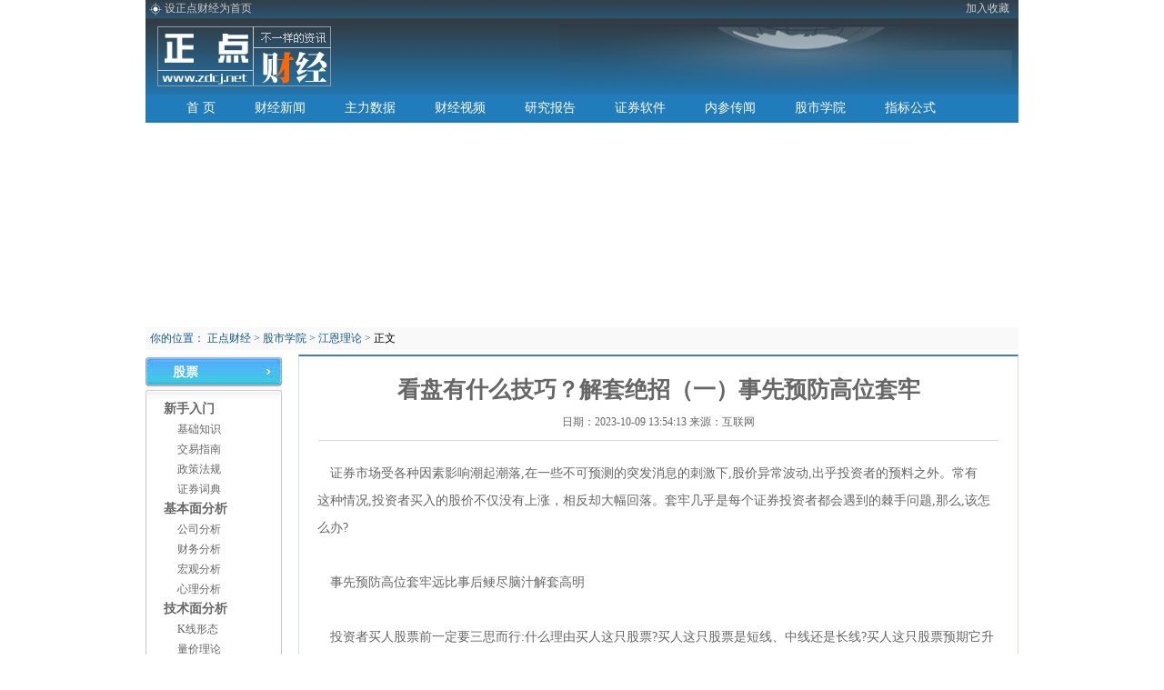

--- FILE ---
content_type: text/html
request_url: http://www.zdcj.net/jiangenlilun-1148.html
body_size: 8853
content:

<!DOCTYPE HTML PUBLIC "-//W3C//DTD HTML 4.01 Transitional//EN" "http://www.w3.org/TR/html4/loose.dtd">
<html>
 <head>
   <meta http-equiv="Content-Type" content="text/html; charset=gb2312" />
  <title>看盘有什么技巧？解套绝招（一）事先预防高位套牢_正点财经-正点网</title>
  <meta name="keywords" content="看盘,技巧">
  <meta name="description" content="正点财经为您提供 证券市场受各种因素影响潮起潮落,在一- 些不可预测的突发消息的刺激下,股价异常波动,出乎投资者的预料之外。常有这种情况,投资者买入的股价不仅没有上涨，相反却大幅回落的信息">
   <meta name="renderer" content="webkit">
<meta http-equiv="X-UA-Compatible" content="IE=edge,chrome=1">
<meta name="mobile-agent" content="format=html5;url=http://map.zdcj.net/jiangenlilun/1148.html">
<link rel="miphtml" href="http://map.zdcj.net/jiangenlilun/1148.html">
  <meta name="Generator" content="EditPlus">
  <meta name="Author" content="">
  <link href="/css_school/common2018.css" rel="stylesheet" type="text/css" />
  <link href="/css_school/content_left_nav2018.css" rel="stylesheet" type="text/css" />
  <script src="/js/jquery-latest.pack.js" type="text/javascript"> </script>
<script language="javascript" type="text/javascript">
showMobile("http://map.zdcj.net/jiangenlilun/1148.html");
</script> 
 </head> <body><div class="wrap">
<div class="header"><!-----------------------------header开始 ----------->
	<div class="top"><table width="100%" border="0" cellspacing="0" cellpadding="0">
		<tr><td width="20" height="20" align="center"><img src="http://www.zdcj.net/img/ioc_index.gif" width="21" height="19" /></td>
		  <td align="left"><a href="#" onclick="this.style.behavior='url(#default#homepage)';this.setHomePage('http://www.zdcj.net');" class="top">设正点财经为首页</a></td>
		  <td align="right" style="padding:0 10px 0 0;">&nbsp;&nbsp;&nbsp;&nbsp;<a href="javascript:window.external.AddFavorite(location.href,document.title)" title="将此视频加入到你的收藏夹" target="_top" class="top">加入收藏</a></td></tr>
	  </table></div>
	<div class="top_zj">
	  <div class="logo_left"><img src="http://www.zdcj.net/img/logo.gif" /></div><div class="flash_right">
 <script src="http://www.zdcj.net/html/adver_first.js" type="text/javascript"></script>
  </div>
	</div>

	<div id="head_dh"><!--导航--> <a href="http://www.zdcj.net/" class="white14">首 页</a> <a href="http://finance.zdcj.net" class="white14">财经新闻</a> <a href="http://stock.zdcj.net/" class="white14">主力数据</a> <a href="/video.html" class="white14">财经视频</a> <a href="/report.html" class="white14">研究报告</a> <a href="/free.html" class="white14">证券软件</a> <a href="/fame.html" class="white14">内参传闻</a> <a href="/school.html" class="white14">股市学院</a> <a href="/zhibiao.html" class="white14">指标公式</a>
</div><!--导航end--></div><!------------------------header结束 ------------>

<script language="javavscript" src="/js/ad-index-top-one-960.js" type="text/javascript"></script>

<script language="javavscript" src="/js/ad-index-top-new.js" type="text/javascript"></script>

<div class="content"><!------------------------- ---中间内容content-->
<div class="wz">你的位置： <a class="blue12" target="_blank" href="http://www.zdcj.net">正点财经</a> &gt; <a class="blue12" target="_blank" href="/school.html">股市学院</a> &gt; <a class="blue12" target="_blank" href="/jiangenlilun_list/index.html"> 江恩理论 </a>&gt; <font color="#000000">正文</font> </div>
<div id="listSidebar">
        	<div class="menu">
            	<div id="gp" class="menuOut">股票</div>
                <div class="submenu gp">
                    <div class="top_list"></div>
                    <div class="bottom">
                    	<ul>
                        	<li id="bottomListOut2"  style="cursor:auto">新手入门</li>
                            <li class="subButton m4067"><a href="/jichuzhishi_list/index.html">基础知识</a></li>
                            <li class="subButton m4073"><a href="/jiaoyizhinan_list/index.html">交易指南</a></li>
                            <li class="subButton m2329"><a href="/zhengcefagui_list/index.html">政策法规</a></li>
                            <li class="subButton"><a href="/zhengquancidian_list/index.html" target="_blank">证券词典</a></li>
                            <li id="bottomListOut2"  style="cursor:auto">基本面分析</li>
                            <li class="subButton m4091"><a href="/gongsifenxi_list/index.html">公司分析</a></li>
                            <li class="subButton m4093"><a href="/caiwufenxi_list/index.html">财务分析</a></li>
                            <li class="subButton m4095"><a href="/hongguanfenxi_list/index.html">宏观分析</a></li>
                            <li class="subButton m4097"><a href="/xinlifenxi_list/index.html">心理分析</a></li>
                            <li id="bottomListOut2"  style="cursor:auto">技术面分析</li>
                            <li class="subButton m4127"><a href="/kxiang_list/index.html">K线形态</a></li>
                            <li class="subButton m4183"><a href="/liangjia_list/index.html">量价理论</a></li>
                            <li class="subButton m4175"><a href="/chengben_list/index.html">成本分布</a></li>
                            <li class="subButton m4131"><a href="/zhibiao_list/index.html">指标分析</a></li>
                            <li class="subButton m4171"><a href="/bolang_list/index.html">波浪理论</a></li>
                            <li class="subButton m4169"><a href="/daoshililun_list/index.html">道氏理论</a></li>
                            <li class="subButton m4173"><a href="/jiangenlilun_list/index.html">江恩理论</a></li>
                            <li class="subButton m4179"><a href="/other_list/index.html">财经理论</a></li>
                            <li id="bottomListOut2"  style="cursor:auto">高手进阶</li>
                            <li class="subButton m1215"><a href="/kanpanpeixun_list/index.html">看盘培训</a></li>
                            <li class="subButton m1205"><a href="/caopangonglei_list/index.html">操盘攻略</a></li>
                            <li class="subButton m1213"><a href="/zhuliyanpan_list/index.html">主力研判</a></li>
                            <li class="subButton m1209"><a href="/gulinmiji_list/index.html">股林秘籍</a></li>
                        </ul>                               
                    </div>
                </div>
                <div id="jj" class="menuOut">基金</div>
                <div class="submenu jj" >
                    <div class="top_list"></div>
                    <div class="bottom">
                    	<ul>
                        	<li class="bottomListOut m4139"><a href="/jijinshuyu_list/index.html">基金术语</a></li>
                            <li class="bottomListOut m4141"><a href="/kaifangjijin_list/index.html">开放式基金</a></li>
                            <li class="bottomListOut m4143"><a href="/fengbijijin_list/index.html">封闭式基金</a></li>
                            <li class="bottomListOut m4163"><a href="/huobijijin_list/index.html">货币基金</a></li>
                            <li class="bottomListOut m4165"><a href="/etf_list/index.html">ETF</a></li>
                            <li class="bottomListOut m4167"><a href="/lof_list/index.html">LOF</a></li>
                            <li class="bottomListOut m2431"><a href="/toujijiqiao_list/index.html">投基技巧</a></li>
                            <li class="bottomListOut m2333"><a href="/jijinfagui_list/index.html">基金法规</a></li>
                        </ul>                               
                    </div>
                </div>
                <div id="zq" class="menuOut">债券</div>
                 <div class="submenu zq">
                    <div class="top_list"></div>
                    <div class="bottom">
                    	<ul>
                        	<li class="bottomListOut m4137"><a href="/zhaiquanrumen_list/index.html">债券入门</a></li>
                            <li class="bottomListOut m4311"><a href="/pinzhongjieshao_list/index.html">品种介绍</a></li>
                            <li class="bottomListOut m4313"><a href="/zhaiquanzhinan_list/index.html">交易指南</a></li>
                            <li class="bottomListOut m1827"><a href="/touzijiqiao_list/index.html">投资技巧</a></li>
                            <li class="bottomListOut m4315"><a href="/zhaiquanfagui_list/index.html">债券法规</a></li>
                        </ul>                               
                    </div>
                </div>
                <div id="yh" class="menuOut">银行</div>
                 <div class="submenu yh">
                    <div class="top_list"></div>
                    <div class="bottom">
                    	<ul>
                        	<li class="bottomListOut m4187"><a href="/yinhangzhishi_list/index.html">基础知识</a></li>
                            <li class="bottomListOut m4305"><a href="/chuxucunkuan_list/index.html">储蓄存款</a></li>
                            <li class="bottomListOut m4307"><a href="/yinhangdaikuan_list/index.html">银行贷款</a></li>
                            <li class="bottomListOut m4309"><a href="/xinyongka_list/index.html">信用卡</a></li>
                            <li class="bottomListOut m1761"><a href="/yinhangfagui_list/index.html">银行法规</a></li>
                        </ul>                               
                    </div>
                </div>
                <div id="qqz" class="menuOut">权证</div>
                 <div class="submenu qqz">
                    <div class="top_list"></div>
                    <div class="bottom">
                    	<ul>
                        	<li class="bottomListOut m4089"><a href="/renshiquanzheng_list/index.html">认识权证</a></li>
                            <li class="bottomListOut m4317"><a href="/jiaoyijichu_list/index.html">交易基础</a></li>
                            <li class="bottomListOut m4319"><a href="/quanzhengtouzi_list/index.html">投资技巧</a></li>
                            <li class="bottomListOut m4321"><a href="/faguizhidu_list/index.html">法规制度</a></li>
                        </ul>                               
                    </div>
                </div>
                <div id="gg" class="menuOut">港股</div>
                 <div class="submenu gg">
                    <div class="top_list"></div>
                    <div class="bottom">
                    	<ul>
                        	<li class="bottomListOut m4189"><a href="/ganggurumen_list/index.html">港股入门</a></li>
                            <li class="bottomListOut m4279"><a href="/touzipinzhong_list/index.html">投资品种</a></li>
                            <li class="bottomListOut m4281"><a href="/gangguzhinan_list/index.html">交易指南</a></li>
                            <li class="bottomListOut m4395"><a href="/ganggujiqiao_list/index.html">投资技巧</a></li>
                        </ul>                               
                    </div>
                </div>
                <div id="wh" class="menuOut">外汇</div>
                 <div class="submenu wh">
                    <div class="top_list"></div>
                    <div class="bottom">
                    	<ul>
                        	<li class="bottomListOut m4115"><a href="/waihuirumen_list/index.html">外汇入门</a></li>
                            <li class="bottomListOut m4117"><a href="/waihuifenxi_list/index.html">技术分析</a></li>
                            <li class="bottomListOut m4121"><a href="/waihuijiben_list/index.html">基本面分析</a></li>
                            <li class="bottomListOut m1717"><a href="/caohuijiqiao_list/index.html">炒汇技巧</a></li>
                            <li class="bottomListOut m1719"><a href="/waihuifagui_list/index.html">外汇法规</a></li>
                        </ul>                               
                    </div>
                </div>
                
                <div id="gz" class="menuOut">期指</div>
                 <div class="submenu gz">
                    <div class="top_list"></div>
                    <div class="bottom">
                    	<ul>
                        	<li class="bottomListOut m4123"><a href="/qizhirumen_list/index.html">期指入门</a></li>
                            <li class="bottomListOut m4125"><a href="/qizhishizhan_list/index.html">期指实战</a></li>
                        </ul>                               
                    </div>
                </div>
                <div id="qh" class="menuOut">期货</div>
                 <div class="submenu qh">
                    <div class="top_list"></div>
                    <div class="bottom">
                    	<ul>
                        	<li class="bottomListOut m4107"><a href="/qihuorumen_list/index.html">期货入门</a></li>
                            <li class="bottomListOut m4109"><a href="/qihuozhinan_list/index.html">交易指南</a></li>
                            <li class="bottomListOut m4111"><a href="/qihuojiqiao_list/index.html">投资技巧</a></li>
                            <li class="bottomListOut m4301"><a href="/fengxianfangfan_list/index.html">风险防范</a></li>
                            <li class="bottomListOut m4303"><a href="/qihuofagui_list/index.html">期货法规</a></li>
                        </ul>                               
                    </div>
                </div>
                 <div id="hj" class="menuOut">黄金</div>
                 <div class="submenu hj">
                    <div class="top_list"></div>
                    <div class="bottom">
                    	<ul>
                        	<li class="bottomListOut m4103"><a href="/huangjinrumen_list/index.html">黄金入门</a></li>
                            <li class="bottomListOut m4291"><a href="/huangjintouzhi_list/index.html">投资品种</a></li>
                            <li class="bottomListOut m4293"><a href="/huangjinjiben_list/index.html">基本分析</a></li>
                            <li class="bottomListOut m4295"><a href="/huangjinfenxi_list/index.html">技术分析</a></li>
                            <li class="bottomListOut m4297"><a href="/huangjinjiaoyi_list/index.html">交易技巧</a></li>
                            <li class="bottomListOut m4299"><a href="/xiangguanfagui_list/index.html">相关法规</a></li>
                        </ul>                               
                    </div>
                </div>
            </div>
        </div>


<script language="javascript" type="text/javascript">
tag ='gp';
if(tag){
	$("."+tag).slideDown("slow");
	$("#"+tag).attr("class", "menuOver");	
	clicked=$("#"+tag);
	init_col();
}
mid = '4091';
if(mid){
	clicked2=$(".m"+mid)
	if(tag!="gp"){
		clicked2.attr("class", "bottomListOver");
	}else{
		$(".m"+mid).find("a").css({color:"#c00"}).css("font-weight","bold");
	}

}
</script>
<div id="listPageContent">
        <div class="title_h1">
        <h1>看盘有什么技巧？解套绝招（一）事先预防高位套牢</h1>
        <div class="info">日期：2023-10-09 13:54:13  来源：互联网</div>
        </div>
      <div class="hotword3"> <script src="/js/adver-school-top.js" type="text/javascript"></script></div>
       <div style="overflow:hidden" class="viewInfo">
        
         <div class="content_ad"><SCRIPT language="JavaScript" src="js/content_ad.js" type="text/javascript"> </SCRIPT></div>
		   <div>
	&nbsp; &nbsp;证券市场受各种因素影响潮起潮落,在一些不可预测的突发消息的刺激下,股价异常波动,出乎投资者的预料之外。常有这种情况,投资者买入的股价不仅没有上涨，相反却大幅回落。套牢几乎是每个证券投资者都会遇到的棘手问题,那么,该怎么办?</div>
<div>
	&nbsp;</div>
<div>
	&nbsp; &nbsp;事先预防高位套牢远比事后鲠尽脑汁解套高明</div>
<div>
	&nbsp;</div>
<div>
	&nbsp; &nbsp;投资者买人股票前一定要三思而行:什么理由买人这只股票?买人这只股票是短线、中线还是长线?买人这只股票预期它升多高就出手?买人这只股票如不升反跌，跌多少准备认赔离局?只有对这些问题经过全面评估后,才决定自己投人资金的多寡，做好充分准备,这样投资起股票来就不会显得盲目，即使套牢也不会恐慌,坦然面对,冷静处理。</div>
<div>
	&nbsp;</div>
<div>
	&nbsp; &nbsp;实战中,不少投资者容易受市场情绪影响变得冲动,股市&ldquo;加速上扬&rdquo;之时，经不起&ldquo;利润&quot;的诱惑，不经思索就盲目跟风追涨,这时+有八九成为高位套牢者,股市暴涨常成为&ldquo;多头陷阱&rdquo;引诱易冲动的投资者买人。为了事先预防不被高位套牢,谨记:</div>
<div>
	&nbsp; &nbsp;★不在大涨之后买人。</div>
<div>
	&nbsp; &nbsp;★不在上升较长时间后成交量突然放出近期巨量时买人。</div>
<div>
	&nbsp; &nbsp;★不在长期上升之后.公布市场早已预期的重大利好消息之后买入。</div>
<div>
	&nbsp; &nbsp;★不在上升一段时间后,日K线出现十字星之后买人。</div>
<div>
	&nbsp; &nbsp;★不在上升一段时间后,日K线出现了3个向上跳高缺口后买人。</div>
<div>
	&nbsp;</div>
<div>
	&nbsp; &nbsp;投资者冷静面对以上5种市况,控制好自己的情绪,养成独立思考的习惯。虽然以上5种情况也不排除庄家在震仓或轧空,但至少能规避80%的高位套牢陷阱。</div>
<div>
	&nbsp;</div>
<div>
	&nbsp; &nbsp;无论投资者多么善于规避风险，只要常在股市中买.卖,许多不可预测因素突发，被套难免。被套之后如何解套,如何反败为胜。便成为套牢者最大的心愿。</div>
		   <div id="NewsPages">
			</div>
		</div>
    <div class="v_ad"><SCRIPT language="JavaScript" src="/js/adver-school-center.js" type="text/javascript"> </SCRIPT></div>
    <div class="hr20"></div>
        <div class='box101'><div class='relateNews'><strong class='relateTitle'>江恩理论相关阅读</strong><ul class='fn-clear'><li>·<a target='_blank' class='black14' href='/jiangenlilun-1147.html'>出货时的盘面特征有哪些？如何判断</a><span>2023-05-09</span></li><li>·<a target='_blank' class='black14' href='/jiangenlilun-1146.html'>税息前利润与每股净利润有什么不同，难分辨</a><span>2023-02-07</span></li><li>·<a target='_blank' class='black14' href='/jiangenlilun-1145.html'>价线底背离简介</a><span>2022-08-31</span></li><li>·<a target='_blank' class='black14' href='/jiangenlilun-1144.html'>底背离股票是否一定会涨吗</a><span>2022-08-31</span></li><li>·<a target='_blank' class='black14' href='/jiangenlilun-1143.html'>macd指标内容详解</a><span>2022-08-31</span></li><li>·<a target='_blank' class='black14' href='/jiangenlilun-1142.html'>庄家运作流程分析</a><span>2022-08-30</span></li><li>·<a target='_blank' class='black14' href='/jiangenlilun-1141.html'>庄家入驻基本特征分析</a><span>2022-08-30</span></li><li>·<a target='_blank' class='black14' href='/jiangenlilun-1140.html'>股票旗形和楔形形态哪个好</a><span>2022-08-29</span></li><li>·<a target='_blank' class='black14' href='/jiangenlilun-1139.html'>股票矩形整理分析</a><span>2022-08-29</span></li><li>·<a target='_blank' class='black14' href='/jiangenlilun-1138.html'>股票直角三角形形态分析</a><span>2022-08-29</span></li></ul></div></div>	         
          <div class="v_ad"><SCRIPT language="JavaScript" src="/js/adver-school-center2.js" type="text/javascript"> </SCRIPT></div>
 
        <div class="box10"><div class="v_m_img"><a href="http://www.zdcj.net/video.html" target="_blank"><img src="/news-img/20128414010645.jpg" border="0" width="120" height="100"/></a></div>
        <div class="box_left2"><ul>
      <li>【<a href="http://www.zdcj.net/shipin/videomore_35.html" target="_blank" class="black12">K线大全</a>】<a href="http://www.zdcj.net/shipinzhibo/20090812/videoshow_426_2710.html" target="_blank" class="black12">股市兵法之K线</a> </li>
      <li>【<a href="http://www.zdcj.net/shipin/videomore_36.html" target="_blank" class="black12">盘口语言</a>】<a href="http://www.zdcj.net/shipinzhibo/20090811/videoshow_326_1995.html" target="_blank" class="black12">核心K线和分时图</a> </li>
      <li>【<a href="http://www.zdcj.net/shipin/videomore_37.html" target="_blank" class="black12">量价分析</a>】<a href="http://www.zdcj.net/shipinzhibo/20090811/videoshow_497_3054.html" target="_blank" class="black12">成交量与价格配合的多种关系</a> </li>
      <li>【<a href="http://www.zdcj.net/shipin/videomore_38.html" target="_blank" class="black12">筹码理论</a>】<a href="http://www.zdcj.net/shipinzhibo/20090808/videoshow_173_1301.html" target="_blank" class="black12">有关筹码的解说</a> </li>
     </ul></div>
     <div class="v_m_img"><a href="http://www.zdcj.net/zhibiao.html" target="_blank"><img src="/news-img/2011111493233349.jpg" border="0" width="120" height="100"/></a></div>
      <div class="box_left2"><ul>
     <li>【<a href="http://www.zdcj.net/shipin/videomore_39.html" target="_blank" class="black12">指标公式</a>】<a href="http://www.zdcj.net/shipinzhibo/20090808/videoshow_173_1301.html" target="_blank" class="black12">指南针软件教程自定义指标的添加方法</a>     </li>
     <li>【<a href="http://www.zdcj.net/shipin/videomore_40.html" target="_blank" class="black12">江恩波浪</a>】<a href="http://www.zdcj.net/shipinzhibo/20090807/videoshow_151_1208.html" target="_blank" class="black12">江恩之螺旋历法给股票算命</a> </li>
     <li>【<a href="http://www.zdcj.net/shipin/videomore_41.html" target="_blank" class="black12">技术分析</a>】<a href="http://www.zdcj.net/shipinzhibo/20090812/videoshow_416_2683.html" target="_blank" class="black12">股票技术指标教学</a> </li>
     <li>【<a href="http://www.zdcj.net/shipin/videomore_42.html" target="_blank" class="black12">投资理念</a>】<a href="http://www.zdcj.net/shipinzhibo/20090811/videoshow_371_2543.html" target="_blank" class="black12">资本人物</a> </li>
     </ul></div></div>
           
         <div class="v_ad"><SCRIPT language="JavaScript" src="/js/adver-school-center3.js" type="text/javascript"> </SCRIPT></div>

      <div class="d_lb">
        <ul>
          <li class="d_lb_bt"><a style="color:#28468e;" target="_blank" href="http://www.zdcj.net/software/freemore_1.html">行情软件</a></li>
          <li><a target="_blank" href="http://www.zdcj.net/software/freemoreclass_70.html">大智慧</a></li>
          <li><a target="_blank" href="http://www.zdcj.net/software/freemoreclass_71.html">通达信</a></li>
          <li><a target="_blank" href="http://www.zdcj.net/software/freemoreclass_73.html">飞狐软件</a></li>
          <li><a target="_blank" href="http://www.zdcj.net/software/freemoreclass_104.html">分析家</a></li>
        </ul>
        <ul>
          <li class="d_lb_bt"><a style="color:#28468e;" target="_blank" href="http://www.zdcj.net/software/freemore_2.html">交易软件</a></li>
          <li><a target="_blank" href="http://www.zdcj.net/software/freemoreclass_74.html">券商下单 </a></li>
          <li><a target="_blank" href="http://www.zdcj.net/software/freemoreclass_75.html">交易下单 </a></li>
          <li><a target="_blank" href="http://www.zdcj.net/software/freemoreclass_76.html">手机行情 </a></li>
          <li><a target="_blank" href="http://www.zdcj.net/software/freemoreclass_77.html">迷你软件 </a></li>
        </ul>
        <ul>
          <li class="d_lb_bt"><a style="color:#28468e;" target="_blank" href="http://www.zdcj.net/software/freemore_4.html">指标公式</a></li>
          <li><a target="_blank" href="http://www.zdcj.net/software/freemoreclass_78.html">大智慧 </a></li>
          <li><a target="_blank" href="http://www.zdcj.net/software/freemoreclass_79.html">通达信 </a></li>
          <li><a target="_blank" href="http://www.zdcj.net/software/freemoreclass_80.html">飞狐指标 </a></li>
          <li><a target="_blank" href="http://www.zdcj.net/software/freemoreclass_82.html">指南针 </a></li>
        </ul>
        <ul>
          <li class="d_lb_bt"><a style="color:#28468e;" target="_blank" href="http://www.zdcj.net/software/freemore_3.html">资讯基金</a></li>
          <li><a target="_blank" href="http://www.zdcj.net/software/freemoreclass_83.html">资讯软件 </a></li>
          <li><a target="_blank" href="http://www.zdcj.net/software/freemoreclass_84.html">基金软件 </a></li>
          <li><a target="_blank" href="http://www.zdcj.net/software/freemoreclass_85.html">股票管理 </a></li>
          <li><a target="_blank" href="http://www.zdcj.net/software/freemoreclass_86.html">咨讯汇编</a></li>
        </ul>
        <ul>
          <li class="d_lb_bt"><a style="color:#28468e;" target="_blank" href="http://www.zdcj.net/software/freemore_5.html">期货外盘</a></li>
          <li><a target="_blank" href="http://www.zdcj.net/software/freemoreclass_87.html">期货软件 </a></li>
          <li><a target="_blank" href="http://www.zdcj.net/software/freemoreclass_88.html">美股外盘 </a></li>
          <li><a target="_blank" href="http://www.zdcj.net/software/freemoreclass_89.html">港股行情 </a></li>
          <li><a target="_blank" href="http://www.zdcj.net/software/freemoreclass_90.html">外汇黄金</a></li>
        </ul>
        <ul>
          <li class="d_lb_bt"><a style="color:#28468e;" target="_blank" href="http://www.zdcj.net/software/freemore_6.html">数据软件</a></li>
          <li><a target="_blank" href="http://www.zdcj.net/software/freemoreclass_91.html">资金分析 </a></li>
          <li><a target="_blank" href="http://www.zdcj.net/software/freemoreclass_92.html">数据接口 </a></li>
          <li><a target="_blank" href="http://www.zdcj.net/software/freemoreclass_94.html">评测工具 </a></li>
          <li><a target="_blank" href="http://www.zdcj.net/software/freemoreclass_95.html">数据下载</a></li>
        </ul>
        <ul>
          <li class="d_lb_bt"><a style="color:#28468e;" target="_blank" href="http://www.zdcj.net/software/freemore_7_1.html">金融书籍</a></li>
          <li><a target="_blank" href="http://www.zdcj.net/software/freemoreclass_96.html">华尔街大师 </a></li>
          <li><a target="_blank" href="http://www.zdcj.net/software/freemoreclass_97.html">K线战法 </a></li>
          <li><a target="_blank" href="http://www.zdcj.net/software/freemoreclass_98.html">量价大全 </a></li>
          <li><a target="_blank" href="http://www.zdcj.net/software/freemoreclass_99.html">高手汇编 </a></li>
        </ul>
        <ul>
          <li class="d_lb_bt"><a style="color:#28468e;" target="_blank" href="http://www.zdcj.net/software/freemore_8.html">特色工具</a></li>
          <li><a target="_blank" href="http://www.zdcj.net/software/freemoreclass_100.html">软件教程 </a></li>
          <li><a target="_blank" href="http://www.zdcj.net/software/freemoreclass_101.html">选股软件 </a></li>
          <li><a target="_blank" href="http://www.zdcj.net/software/freemoreclass_102.html">股民必备 </a></li>
          <li><a target="_blank" href="http://www.zdcj.net/software/freemoreclass_103.html">补丁外挂</a></li>
        </ul>
        <ul>
          <li class="d_lb_bt"><a style="color:#28468e;" target="_blank" href="http://www.zdcj.net/software/freemore_8.html">财务识金</a></li>
          <li><a target="_blank" href="http://www.zdcj.net/shipin/videomore_44.html">财务报表 </a></li>
          <li><a target="_blank" href="http://www.zdcj.net/shipin/videomore_45.html">期货精要 </a></li>
          <li><a target="_blank" href="http://www.zdcj.net/shipin/videomore_46.html">外汇基础 </a></li>
          <li><a target="_blank" href="http://www.zdcj.net/shipin/videomore_47.html">基金常识</a></li>
        </ul>
         <ul>
          <li class="d_lb_bt"><a href="http://www.zdcj.net/free.html" target="_blank" style="color:#28468e;">炒股必备</a></li>
          <li><a href="http://www.zdcj.net/software/freemoreclass_105.html" target="_blank">指南针</a></li>
          <li><a href="http://www.zdcj.net/software/freemoreclass_106.html" target="_blank">券商行情</a></li>
          <li><a href="http://www.zdcj.net/software/freemoreclass_115.html" target="_blank">分析家</a></li>
          <li><a href="http://www.zdcj.net/software/freemoreclass_107.html" target="_blank">指标公式</a></li>
        </ul>
      </div>

		
	</div>

<div class="hr15"></div>
</div><!------------------------------------------content结束----->
<script src="/js/content_left_nav.js" type="text/javascript"></script>
<script>
(function(){
    var bp = document.createElement('script');
    var curProtocol = window.location.protocol.split(':')[0];
    if (curProtocol === 'https') {
        bp.src = 'https://zz.bdstatic.com/linksubmit/push.js';
    }
    else {
        bp.src = 'http://push.zhanzhang.baidu.com/push.js';
    }
    var s = document.getElementsByTagName("script")[0];
    s.parentNode.insertBefore(bp, s);
})();
</script>
<div class="foot"><!-------------------------------底部开始  -->
  <div style="padding:5px; background:#F0F0F0;"> <a class="black12" href="http://www.zdcj.net/aboutus_1.html">关于我们</a> | <a class="black12" href="http://www.zdcj.net/aboutus_3.html">商务合作</a> | <a class="black12" href="http://www.zdcj.net/aboutus_2.html">联系投稿</a> | <a class="black12" href="http://www.zdcj.net/aboutus_2.html">联系删稿 </a> | <a class="black12" href="http://www.zdcj.net/aboutus_4.html">合作伙伴</a> | <a class="black12" href="http://www.zdcj.net/aboutus_5.html">法律声明</a> | <a class="black12" href="http://www.zdcj.net/sitemap.html">网站地图</a> </div>

  <div><script type="text/javascript" src="/js/bottom_1.js"></script> </div>
  <div style="padding:8px 0;background:#f9f9f9;"> <script type="text/javascript" src="/js/bottom_2.js"></script>
  <script src="http://s117.cnzz.com/stat.php?id=1614410&web_id=1614410&show=pic" language="JavaScript" charset="gb2312"></script>

  </div></div><!------------------------------------底部结束 -->

</div><!--====wrap结束===--></body></html>


--- FILE ---
content_type: text/css
request_url: http://www.zdcj.net/css_school/common2018.css
body_size: 2950
content:
body,h1,h2,h3,h4,h5,h6,hr,p,blockquote,dl,dt,dd,ul,ol,li,pre,form,fieldset,legend,button,input,textarea,th,td{margin:0;padding:0}
html{color:#000;overflow-y:scoll;overflow:-moz-scrollbars-vertical}
body,button,input,select,textarea{font-size:12px;font-family:宋体,arial,\5b8b\4f53,sans-serif}
h1,h2,h3,h4,h5,h6{font-size:100%}em{font-style:normal}small{font-size:12px}ul,ol{list-style:none}
a{text-decoration:none;color:#000;}a:hover{text-decoration:underline;color:#f00}legend{color:#000}fieldset,img{border:0}button,input,select,textarea{font-size:100%}
table{border-collapse:collapse;border-spacing:0}img{-ms-interpolation-mode:bicubic}textarea{resize:vertical}
.left{float:left}.right{float:right}.overflow{overflow:hidden}.hide{display:none}.block{display:block}.inline{display:inline}.error{color:#F00;font-size:12px}
label,button{cursor:pointer}

.clear{clear:both;}
.hr5{height:5px;widht:100%;clear:both;}
.hr10{height:10px;widht:100%;clear:both;}
.hr15{height:15px;widht:100%;clear:both;}
.hr20{height:20px;widht:100%;clear:both;}
/*页面头部*/
.wrap{margin:0 auto;padingg:0;width:960px;}
.top {background: url("http://www.zdcj.net/img/index_01.gif") repeat;color:#ccc;height: 20px;margin: 0 auto;width: 960px;}
.top a:hover{text-decoration:none;color:#fff;}

.top_zj {background-image: url("http://www.zdcj.net/img/index_02.gif");background-repeat: repeat;height: 85px;margin: 0 auto;width: 960px;}
.logo_left {float: left;margin: 0;width:280px;}
.flash_right {float: right;margin: 0 5px 0 0;padding: 5px 0;}

.header{}
#head_dh {background-image: url("http://www.zdcj.net/img/index_03.gif");background-repeat: repeat;height: 30px;line-height: 28px;margin: 0 auto;padding: 0 25px;width: 910px;}
.white14 {color: #FFFFFF;font-size: 14px;margin: 0 20px;text-decoration: none;}
.white14:hover {color: #F00;font-size: 14px;margin: 0 20px;text-decoration: underline;}

/*页脚*/
.foot {border-top: 5px solid #0A5EA6;color: #000;font-size: 12px;text-align: center;width: 960px;}
.foot a{color:#000;}
.foot_left {background: none repeat scroll 0 0 #F9F9F9;float: left;height: 59px;line-height: 59px;text-align: right;width: 675px;}
.foot_right {float: right;height: 59px;line-height: 59px;text-align: left;width: 285px;}




/*content内容页*/
.wz {color: #125695;width: 955px；height: 25px;line-height: 25px;margin: 5px auto;padding: 0 0 0 5px;text-align: left;background-color:#F9F9F9;}
.blue12:link {color: #125695;font-size: 12px;text-decoration: none;}
.content{min-height:1005px; height:auto;clear:both;width:960px;}

#listPageContent{float:right;clear:right;border-bottom:1px #d3dbe6 solid;border-left:1px #d3dbe6 solid;border-right:1px #d3dbe6 solid;border-top:2px #3d7cb7 solid;}
#listSidebar{float:left}


/*list.html内容页*/

.d_lb{width:780px;clear:both;padding:8px 4px 0 3px;text-align:center;}
.d_lb ul{width:78px;padding:0 0px;float:left;}
.d_lb li {  height: 25px;  line-height: 25px; overflow: hidden;}
.d_lb_bt{height:25px;line-height:25px;color:#000; border-bottom:1px #ccc solid; background:#EEF3FA;font-size:12px;}

.list_more_tit{ font-family: '黑体';  font-size: 18px;   padding: 30px 0 0px 20px;}
.list_more_content{padding: 0px 20px 10px;line-height:20px;}

.nr_left .list_more_content h1{font-weight:normal;  margin:20px 0 0 0;  overflow: hidden;font-size:12px;}
.nr_left .list_more_content strong{   color: #CC0033;    font-weight: normal;}
.hotword { background: none repeat scroll 0 0 #F7F7F7; height: 29px;  line-height: 29px; margin: 14px 0 0; overflow: hidden;  padding: 0 4px 0 20px;}
.hotword a{margin-right:20px;}


.relateNews .relateTitle {display: block;width: 770px;height: 25px;line-height: 26px;font-size: 14px;font-weight:bold;color:#125695;text-indent: 6px;background:#ebf9ff;}
.relateNews ul {margin: 12px 0;}
.relateNews li {float: left;width: 49.6%;font-size: 14px;height: 28px;}
.relateNews li a {color: #666;}
.relateNews li a:hover {color: #f60;}

.hr20{height:20px;font-size:0px;background:url(../img/015.gif) repeat;background-position:center;}

.hotword2{width:650px;;clear:both;padding:10px 20px 10px 20px;line-height:20px;} 

.v_ad{width:720px;clear:both;padding:8px 8px 8px 20px;}


.title_h1{width:748px;height:100%;border-bottom:1px #d3dbe6 solid; text-align:center;padding-top:20px;margin:0 auto;}
.title_h1 h1{font-size:25px; font-family:"宋体",arial;overflow:hidden;}	
.info{margin:8px 0;text-align:center;line-height:23px;color:#666666;}

.v_c_box2018{width:760px;padding:10px 10px 10px 20px;font-size:14px;line-height:15px;overflow:hidden;float:left;}
.v_m_c2018{height:90px;padding:1px 0;}
.v_m_img2018{float:left;width:120px;}
.v_m_text2018{width:620px;padding:0 10px;float:left;text-align:left;}
.v_m_text2018 .js{height:65px;color:#666;}
.v_m_js2018{width:620px;float:left;font-size:12px;line-height:25px;}

.box101{padding:10px;width:770px;float:left;}
.box101 ul{list-style:none outside none;margin:0;padding:0;}
.box101 li{height:25px;line-height:25px;margin:0;overflow:hidden;}

.box10{padding:20px;height:100px;margin-top:10px;width:750px;}
.box_left2{float:left;padding:1px 0 0 1px;width:250px;overflow:hiddenl;}
.box10 ul{list-style:none outside none;margin:0;padding:0;}
.box10 li{height:25px;line-height:25px;margin:0;overflow:hidden;}
.v_m_img{float:left;width:120px;}

.hotword3{width:750px;;clear:both;padding:10px 1px 10px 1px;margin:1px 10px 0 15px;} 
.content_ad{float:right;clear:left;padding:20px 0px 0px 20px;}


*{margin:0;padding:0;list-style-type:none;}
.keifu{position:fixed;top:10%;right:0;width:131px; _position:absolute;_top:expression(eval(document.documentElement.scrollTop+document.documentElement.clientHeight-this.offsetHeight-(parseInt(this.currentStyle.bottom,10)||0)-(parseInt(this.currentStyle.marginTop,10)||0)-(parseInt(this.currentStyle.marginBottom,10)||0)));
 z-index:990;}
.icon_keifu{width:26px;height:100px;float:left;background:url(/images/keifu.png) 0 0;position:relative;display:none;cursor:pointer;}
.keifu_box{float:left;width:131px;}
.keifu_head{width:131px;height:41px;background:url(/images/keifu.png);background-position: 0 -103px;font-size:0;line-height:0;position:relative;}
.keifu_close:link,.keifu_close:visited{display:block;width:11px;height:11px;background:url(/images/keifu.png) -42px 0;position:absolute;top:5px;right:5px;}
.keifu_close:hover{background-position:-60px 0;}
.keifu_con{border-left:0px solid #029bdb;border-right:0px solid #029bdb;padding-top:0px;background:#fbfbfb;}
.keifu_con li{height:33px;padding-left:0px;}
.keifu_con .weixin{height:337px;padding-left:5px;padding-right:5px;}
.keifu_con .bt{font-size:16px;height:30px;line-height:30px;text-align:left;padding:0 0 0 20px;color:#012646;}
.keifu_bot{width:131px;height:119px;background:url(/images/keifu.png);background-position:0 -149px;}


.keifuleft{position:fixed;top:10%;left:0;width:151px; _position:absolute;_top:expression(eval(document.documentElement.scrollTop+document.documentElement.clientHeight-this.offsetHeight-(parseInt(this.currentStyle.bottom,10)||0)-(parseInt(this.currentStyle.marginTop,10)||0)-(parseInt(this.currentStyle.marginBottom,10)||0)));
 z-index:990;}
.icon_keifuleft{width:26px;height:100px;float:left;background:url(/images/keifuleft.png) 0 0;position:relative;display:none;cursor:pointer;}
.keifuleft_box{float:left;width:131px;}
.keifuleft_head{width:131px;height:41px;background:url(../images/keifuleft.png);background-position: 0 -103px;font-size:0;line-height:0;position:relative;}
.keifuleft_close:link,.keifuleft_close:visited{display:block;width:11px;height:11px;background:url(/images/keifuleft.png) -42px 0;position:absolute;top:5px;right:5px;}
.keifuleft_close:hover{background-position:-60px 0;}
.keifuleft_con{border-left:7px solid #029bdb;border-right:7px solid #029bdb;padding-top:5px;background:#fbfbfb;}
.keifuleft_con li{height:33px;padding-left:5px;}
.keifuleft_con .weixin{height:137px;padding-left:5px;padding-right:5px;}
.keifuleft_con .bt{font-size:16px;height:30px;line-height:30px;text-align:left;padding:0 0 0 20px;color:#012646;}
.keifuleft_bot{width:131px;height:119px;background:url(/images/keifuleft.png);background-position:0 -149px;}




.keifuleft{position:fixed;top:10%;left:0;width:131px; _position:absolute;_top:expression(eval(document.documentElement.scrollTop+document.documentElement.clientHeight-this.offsetHeight-(parseInt(this.currentStyle.bottom,10)||0)-(parseInt(this.currentStyle.marginTop,10)||0)-(parseInt(this.currentStyle.marginBottom,10)||0)));
 z-index:990;}
.icon_keifuleft{width:26px;height:100px;float:left;background:url(/images/keifuleft.png) 0 0;position:relative;display:none;cursor:pointer;}
.keifuleft_box{float:left;width:131px;}
.keifuleft_head{width:131px;height:41px;background:url(/images/keifuleft.png);background-position: 0 -103px;font-size:0;line-height:0;position:relative;}
.keifuleft_close:link,.keifuleft_close:visited{display:block;width:11px;height:11px;background:url(/images/keifuleft.png) -42px 0;position:absolute;top:5px;right:5px;}
.keifuleft_close:hover{background-position:-60px 0;}
.keifuleft_con{border-left:0px solid #029bdb;border-right:0px solid #029bdb;padding-top:0px;background:#fbfbfb;}
.keifuleft_con li{height:33px;padding-left:5px;}
.keifuleft_con .weixin{height:300px;padding-left:0px;padding-right:0px;}
.keifuleft_con .bt{font-size:16px;height:30px;line-height:30px;text-align:left;padding:0 0 0 20px;color:#012646;}
.keifuleft_bot{width:131px;height:119px;background:url(/images/keifuleft.png);background-position:0 -149px;}




--- FILE ---
content_type: text/css
request_url: http://www.zdcj.net/css_school/content_left_nav2018.css
body_size: 5272
content:


/*default*/
body{ font-size:12px;  margin:0; padding:0; font-size:12px; font-family:"宋体";}
td,input{ font-size:12px; font-family:"宋体";}
div,form,img,ul,li{margin: 0; padding: 0; border: 0;}
input{ margin:0px; padding:0px; color:#666;}
li{ list-style-type:none;}
.clear{ clear: both; line-height:0px; height:0px; font-size:0px; visibility:hidden;}

a { color:#666; text-decoration:none; }
a:hover { color: #c00; text-decoration:underline; }
h1 { margin: 0px; font-size: 14px; font-weight: bold; }
p { margin: 0px; line-height: 18px; }
.clearLeft { clear: left; height:0px; font-size:0px;  }
.clearRight { clear:right; height:0px; font-size:0px;  }

/*images cm.yu 2010-8-9*/
.middle,#submenu .right,.mainItemTitle .left,.mainItemTitle .middle,.mainItemTitle .right,p.answer ,.infoContent p {background:url(/images/ico4.gif) no-repeat;}
#nav ,.stockSchool div.title,.stockSchool div.title a.more,.stockSchool div.item a.more,.teacher div.title a.more,.fund div.title a.more,.financing div.title a.more,.stockSchool div.item div.itemContent,.infoSpace ul li.infoList,.bottomListOut,.stockSchool div.item div.item4,.teacher div.title,.fund div.title,.financing div.title,.listOver,.listOut,p.question,.faq a.btn,div.listFAQ  a.btn,.title,#listPageContent,.infoTitle span.icon,.infoTitle a.open,.top_list{background:url(/images/ico11.gif) no-repeat;}
.stockSchool div.xinshou,.stockSchool div.gaoshou,.stockSchool div.jibenmian,.stockSchool div.jishumian {background:url(/images/ico3.jpg) no-repeat;}
.liOver,.liOut,.item4Over,.title,.menuOver,.menuOut {background:url(../images_school/ico5.gif) no-repeat;}
.tags,.bg120,.faq,.test {background:url(/images/ico2.jpg) no-repeat;}



#submenu { clear:both; width: 1000px; height: 60px; margin: 0px auto; color: #999; letter-spacing: 3px; }
#submenu img { border: 0px; }
#submenu a { color: #666; font-size: 14px; }
#submenu a:hover { color: #000; }
#submenu .left, .middle, .right { float: left; }
#submenu .middle { height: 60px; background-repeat:repeat-x; width: 683px; line-height: 60px; text-align:center; }
#submenu .right { background-position:0 -217px; height: 60px; width: 12px; }

#nav { height: 30px; width: 940px; padding: 0px 30px; line-height: 30px; margin: 3px auto; background-position:-292px -103px; background-color:#f0f0f0;  }
#nav a { color:#333; }
#nav a:hover { color: #c00; text-decoration:underline; }
#nav form { margin-right: -20px;width: 290px; float: right; line-height: 0px; padding: 4px 0px; height: 22px;}
/*#nav select, input { font-size: 12px; width: 100px; border: 1px solid #999; }*/
#nav input { border: 0px; width: 58px; height: 20px; }
#nav select, #nav input.searchbg { font-size: 12px; width: 100px; height: 17px; border: 1px solid #999; }
.input { font-size: 12px; width: 100px; border: 1px solid #999; }*/

#nav form input.submitBtn { width: 58px; height: 20px; background:url(/images/search_btn.gif); border: 0px; cursor:pointer; }

#pageContainer { margin: 0px auto; width: 1000px; }

#footbar { font-family:Tahoma; width: 1000px; height: 80px; margin:20px auto 0px auto; text-align:center; line-height:22px; color:#666; letter-spacing:1px; }

/*index*/
#indexSidebar { position:absolute; width: 300px; padding-top: 241px; background: #f9f9f9 url(/images/teacher.jpg) no-repeat; }
.everyDay { margin: 0px 15px; border-top: 1px dotted #ccc; padding-top: 10px;}
.everyDay h1 { color: #c00; }
.everyDay p { margin: 10px 0px; color:#666;height:100px; }
.everyDay p a { color:#c00; }
.everyDay p a:hover { text-decoration:underline; }

.tags {margin-top: 25px; line-height: 25px; width: 250px; height: 170px; padding: 80px 25px 10px;  }
.tags a { color: #666; }
.tags a:hover { text-decoration:underline; }

.bg120 { background-position:0 -260px; width: 245px; height: 100px; margin: 5px 3px 0px 3px; padding:70px 20px 0px }
.bg120 form { font-size: 12px; margin: 0px 0px 10px 0px; padding: 0px;padding-top:0px;padding-bottom:10px; }
.bg120 input { color:#666; }

.faq { background-position:0 -430px; width: 245px; height: 140px; padding:70px 20px 10px; margin: 90px 3px 0px; }
.faq p { padding: 0px 0px 0px 18px; margin: 5px 0px; color:#666; }
p.question { background-position:-304px -76px; font-weight: bold; }
p.answer {background-position:-18px -296px;; }
.faq a.btn { display:block; background-position:0 -464px; width: 143px; height: 45px; margin: 20px auto 0px; }

.test { color:#666; background-position:0 -650px; width: 285px; height: 115px; margin: 10px 3px 0px; padding: 65px 0px 0px; }
.test ul { margin: 0px 0px 0px 20px; padding: 0px; line-height:22px; }
.test ul li { list-style-type:none; list-style-position:outside; }
.test ul li span { font-weight: bold; }

#indexPageContent { float: right; width: 675px; padding: 10px; }
		/*stockSchool*/
.stockSchool div.keyword { float: right; margin: 15px 10px 0px 0px; }
.stockSchool div.title { height:30px; width:150px; background-position:0 -354px; }
.stockSchool div.title a.more { display:block; background-position:-286px 12px; width: 30px; height: 30px; margin: 0px 0px 0px auto; }
.stockSchool div.content { border-top: 1px dotted #ccc; margin-top: 5px; width:auto; height: 420px; }
.stockSchool div.item { width: 320px; height: 200px; float: left; margin: 5px 17px 5px 0px; display:inline; }
.stockSchool div.xinshou {}
.stockSchool div.gaoshou { background-position:0 -207px;}
.stockSchool div.jibenmian { background-position:-10px -398px;}
.stockSchool div.jishumian { background-position:0 -621px;}
.stockSchool div.itemTitle { text-align:right; width: 80px; font-weight:bold; font-size: 14px; margin: 40px 10px 0px 80px; float: left; display:inline }
.stockSchool div.item a.more { float: left; display:block; background-position:-286px 10px; ; margin-top: 30px; width: 30px; height: 30px; }
.stockSchool div.item div.itemContent { width: auto; height: 132px; }
.stockSchool div.item div.itemContent ul.itemBtns { margin: 0px; padding: 0px; float: right; font-weight:bold; color:#666; }
.stockSchool div.item div.itemContent ul.itemBtns li { cursor:pointer; list-style-type:none; height: 15px; width:62px; margin-bottom: 7px; padding: 6px 0px 7px 16px; }
.liOver { background-position:-213px -127px; color:#666; }
.liOut { background-position:-206px -85px; color:#fff; }

.stockSchool div.item div.item4 { font-family:Tahoma; background-position:0 -138px; }
.stockSchool div.item div.item4 ul { display:inline; line-height:26px; margin: 15px 15px 0px 50px; padding: 0px; float: left; font-weight:bold; }
.stockSchool div.item div.item4 ul li { cursor:pointer; list-style-type:none; list-style-position:outside; width: 73px; text-align:center; }
.item4Over {  background-position:-213px -85px; color:#fff; }
.item4Over a {color:#fff;}
.item4Out { background:none; color:#666; }


.infoSpace{ height: 120px; width: 229px; padding: 5px; display:none; }
.infoSpace ul { margin: 10px 0px 0px 0px; padding: 0px; line-height:22px; }
.infoSpace ul li.infoList { list-style-type:none; background-position:-298px -38px; font-weight:normal;  padding-left: 24px; cursor:pointer; color: #666; overflow:hidden; }

.xinshou_4 { line-height:28px; padding: 10px; width: 219px; height: 110px; overflow:hidden; }

		/*teacher*/
.teacher { background:url(/images/teacher_bg.jpg) no-repeat; height: 185px; padding-top: 15px; }
.teacher div.title { background-position:0 -299px; width:150px; height:30px; }
.teacher div.title a.more { display:block; background-position:-286px 12px;; width: 30px; height: 30px; margin: 0px 0px 0px auto; }
.teacher div.photos { padding: 20px 0px 0px 15px; }
.teacher div.photos div.photoItem { width: 76px; float: left; margin-right: 18px; }
.teacher div.photos img { padding: 2px; border: 1px solid #ccc; }
.teacher div.photos span { font-weight: bold; font-size: 14px; display:block; width:auto; text-align:center; margin-top: 5px; }

		/*fund*/
.fund { margin-top: 20px; }
.fund div.keyword { float: right; margin: 15px 10px 0px 0px; }
.fund div.title { height:30px; width:150px; background-position:-208px -299px; }
.fund div.title a.more { display:block; background-position:-286px 12px; width: 30px; height: 30px; margin: 0px 0px 0px auto; }
.fund div.content { border-top: 1px dotted #ccc; margin-top: 5px; width:auto; height: 100px; padding: 15px 0px; }
.fund img{float: left; margin: 0px 20px 0px 0px;  display:inline; line-height:22px; height: 90px;  border:0px;}
.fund ul { color:#666; text-align:left; float: left; margin: 0px 20px 0px 0px; width: 240px; display:inline; line-height:22px; height: 90px;padding:0px }
.fund ul li { list-style-type:none; list-style-position:outside; }
.fund ul li span { font-weight:bold; }

		/*financing*/
.financing { margin-top: 100px; }
.financing div.keyword { float: right; margin: 15px 10px 0px 0px; }
.financing div.title { height:30px; width:150px; background-position:-208px -354px; }
.financing div.title a.more { display:block; background-position:-286px 12px; width: 30px; height: 30px; margin: 0px 0px 0px auto; }
.financing div.content { background:url(/images/licai_bg.jpg) no-repeat 72px 0px; width: 675px; height: 350px; margin-top: 5px; }
.financing ul.leftBtn { margin: 0px 0px 0px 5px; padding: 0px; line-height: 32px; width: 70px; }
.financing ul li { cursor:pointer; list-style-type:none; list-style-position:outside; padding-left: 18px; font-size: 14px; letter-spacing:3px }
.listOver { background-position:0 -399px; font-weight:bold; color:#c00; }
.listOut { background-position:-211px -400px; font-weight:normal; color:#333; }

.rightContent { width: 500px; height: 300px; float: right; width: 580px; padding: 10px 10px 10px 0px; }
.rightContent ul.itemList { width: 250px; margin: 5px 18px; float: left; padding: 0px; line-height:20px; display:inline; }
.rightContent ul li { list-style-type:disc; list-style-position:inside; font-size:12px; padding: 0px; color:#666; letter-spacing:0px; }
.rightContent ul h1 { margin: 5px 0px; }
.rightContent ul h1 a { font-size:12px; font-weight:normal; }
/*list page*/
#listSidebar { background:#F9F9F9; width: 150px; padding: 1px 0px;; min-height:930px;}
div.menu { margin: 0px auto; width: 150px; padding: 0px; line-height: 38px; }
div.menu div.submenu { display:none }
div.menu div.menuOut, div.menuOver { font-size: 14px; font-weight:bold; padding-left: 30px; list-style-type:none; list-style-position:outside; cursor:pointer; }
.menuOver { background-position:-12px -78px; color:#fff; }
.menuOut { background-position:-12px -119px; color:#666; }

div.listTip { background:url(/images/listTipBg.jpg) no-repeat; line-height:25px; width:170px; height: 180px; margin: 10px auto; padding: 60px 15px 0px }
div.listFAQ { background:url(/images/listFAQbg.jpg) no-repeat; width: 170px; height: 330px; margin: auto; padding:  70px 15px 0px; }
div.listFAQ p { padding-left: 20px; font-weight:normal; color:#666; }
div.listFAQ p.answer { margin-bottom: 15px; }
div.listFAQ  a.btn { display:block; background-position:0 -464px; width: 143px; height: 45px; margin: 20px auto 0px; }


.top_list { background-position:-167px -467px; width: 150px; height:10px; }
.bottom { background:url(/images/menu_contentBg1.jpg) no-repeat bottom; width: 130px; padding: 0px 10px 10px 10px; }
.bottom ul { margin: 0px; padding: 0px; line-height:22px; }
.bottom ul li { cursor:auto; list-style-type:none; padding-left: 25px; list-style-position:outside; }
.bottomListOver { background:url(/images/icon_g.gif) no-repeat 4px 4px; color:#c00; font-weight: bold; }
.bottomListOut { background-position:-298px -38px; color:#666; }
#bottomListOut2 { color:#666;font-weight:bold;cursor:pointer;font-size:14px;padding-left:10px; }

#listPageContent { color:#666; /*background-position:140px -569px;*/background-position:318px -651px; float:right; width: 790px; height:auto;}
.title { background-position:0 -160px; width: 140px; height: 70px; }
.mainItemTitle { margin: 10px 0px 0px 10px; height: 42px; }
.mainItemTitle .left, .mainItemTitle .middle, .mainItemTitle .right { height:42px; float:left; }
.mainItemTitle .left { background-position:0 -64px; width: 24px;  }
.mainItemTitle .middle { background-position:0 -171px; background-repeat:repeat-x; width:718px; padding-left:12px; font-size: 14px; line-height:38px; font-weight:bold; }
.mainItemTitle .right { background-position:0 -117px;width:6px; }

.infoTitle { cursor:pointer;  margin: 5px 10px 0px 0px; line-height:30px; padding-left: 40px; border-bottom:1px dotted #ccc; font-size: 14px; }
.infoTitle span.icon{ background-position:0 -520px;width:28px;height:21px;display:block;float:left;}
.infoTitle a.open { background-position:-186px -519px; display:block; width: 44px; height: 15px; float: right; margin-top:6px; }
.titleOver { font-weight:bold; }
.titleOut { font-weight:normal; }

.infoContent { display:none; background: #ffffee url(/images/woman.jpg) no-repeat right top; margin: 0px 0px 0px 20px; border-bottom:1px dotted #ccc; width:620px; padding:10px 110px 10px 10px; }
.infoContent p { padding-left: 5px; text-indent:2em; background-position:-12px -295px;}
.infoContent a.more { font-weight: bold; display:block;  margin:8px 0px 0px 5px; width: 60px; }

/*view page*/
div.viewInfo { font-size:14px; padding: 0px 20px 10px; line-height:30px; border-bottom:1px dotted #ccc; margin-bottom: 10px;}
div.viewInfo p { line-height:30px; text-indent:2em; margin:10px 0px }
.viewInfo div { line-height:30px; text-indent:2px;}
div.tabPage { padding: 0px 20px; }
div.tabPage div.nextPage { float:right; }
div.tabPage span { font-weight:bold; color:#c00; }

/*teacher list*/
#teacherListPageContent { color:#666; float:right; width: 770px; }
.teacherTitle { background:url(/images/teacher_list_title_img.jpg) no-repeat 0px 2px; width: 400px; height: 70px; }
.manItem { margin:15px 20px 0px; padding-bottom:15px; border-bottom: 1px dotted #ccc; }
.manItem p { float: right; width:540px; padding: 0px 20px; line-height:22px; }
.manItem p a { display:block; font-size:14px; color:#666; font-weight:bold; width:120px; }
.manItem p a:hover { color:#c00; }
.manItem img { padding:2px; border:1px solid #ccc; margin-left: 20px; }

/*teacher view*/
ul.article { line-height:25px; font-size: 14px; }
ul.article li { list-style-type:none; list-style-position:outside; }

/*teacher article view*/
.articleView{ padding:20px; }
.articleView h1 { margin-bottom: 10px; font-size: 16px; text-align:center; }
.articleView p { text-indent:2em; margin: 10px 0px; }


#foot08  { clear:both; }
/*
#foot08  { clear:both; }
div.top ul { margin:0px; padding-right:10px }
div.top ul li { list-style:none; }
*/ 
 /*pager style*/
.pager{margin-top:15px;margin-bottom:15px;}
.pagenavi a {border: 1px solid #CCCCCC;background: #FFFFFF;text-decoration: none;color:#333333;display:inline-block;padding-left:6px;padding-right:6px;padding-top:2px;padding-bottom:2px;margin-right: 2px;margin-left: 2px;font-family: "宋体";}
.pagenavi a:visited {border: 1px solid #CCCCCC;background: #FFFFFF;text-decoration: none;padding-left:6px;padding-right:6px;padding-top:2px;padding-bottom:2px;margin-right: 4px;margin-left: 4px;}
.pagenavi .break {border: medium none;  text-decoration: none; color:#C16012; background:;; padding-left:6px; padding-right:6px; padding-top:2px; padding-bottom:2px}
.pagenavi .num {color:#C16012; font-size:12pt; padding-left:3px; padding-right:3px; padding-top:0; padding-bottom:0}
.pagenavi .curr {padding: 2px 6px; border-color: #999; font-weight: bold; font-size:12pt; background:transparent;}
.pagenavi a:hover {color: #F50; background: #f8f8f8; text-decoration: none}
.pagenavi input{border:1px solid #CCCCCC;text-align:center;margin-left: 4px;height:18px;}
.pagenavi  font{border: 1px solid #CCCCCC;background: #FFFFFF;text-decoration: none;color:#cccccc;display:inline-block;padding-left:6px;padding-right:6px;padding-top:2px;padding-bottom:2px;margin-right: 2px;margin-left: 2px;font-family: "宋体";}

#head2008_ad{ width:1000px; margin:5px auto;}
#head2008_ad .ad_left{ float:left; width:778px;}
#head2008_ad .ad_right{ float:right; width:215px; padding-left:7px;}

#NewsPages
{text-align: center;color: #333;padding-top: 30px;}
#NewsPages .currPage
{display: inline-block;padding: 1px;
	margin: 0 3px 0 3px;font-size: 12px;color: #ccc;background: #fff;border: solid 1px #cccccc;height: 10px;width: 16px;
}

#NewsPages .otherPage
{
	display: inline-block;
	padding: 1px;
	margin: 0 3px 0 3px;
	font-size: 12px;
	color: #333;
	border: solid 1px #cccccc;
	text-decoration: none;
	height: 10px;
	width: 16px;
}

#NewsPages .otherPage:link
{
	display: inline-block;
}

#NewsPages .otherPage:visited
{
	display: inline-block;
}

#NewsPages .otherPage:hover
{
	display: inline-block;
	color: #c00;
	border: 1px solid #999;background: #FFFFFF;
}

#NewsPages .pre_next_n:link
{
	display: inline-block;
	padding: 1px;
	font-size: 12px;
	color: #cccccc;
	border: solid 1px #cccccc;
	height: 12px;
	width: 12px;
	text-decoration: none;
}
#NewsPages .pre_next_n
{
	display: inline-block;
	padding: 1px;
	margin: 0 5px 0 5px;
	font-size: 12px;
	color: #cccccc;
	text-decoration: none;
}

#NewsPages .pre_next_y
{
	display: inline-block;
	padding: 1px;
	margin: 0 5px 0 5px;
	font-size: 12px;
	color: #333;
	text-decoration: none;
}


.ablack{color:#000}
.liOver a{color:#666}
.liOver a:hover{color:#666; text-decoration:none}
.liOut a{color:#FFFFFF}
.liOut a:hover{color:#666; text-decoration:none}
#hhtitle {font-size:14px;font-weight:bold;color:#000}


.m4091 a{color: #666 !important; font-weight:normal !important;}/* 去掉内容页面左边导航里的  公司分析 红色加粗效果 */

--- FILE ---
content_type: application/javascript
request_url: http://www.zdcj.net/html/adver_first.js
body_size: 265
content:
document.write("<a href='/monizhanghao.html' target='_blank'><img src='http://www.zdcj.net/images/adblue66080.png' border='0' width='500' height='71'/></a>");

--- FILE ---
content_type: application/javascript
request_url: http://www.zdcj.net/js/ad-index-top-one-960.js
body_size: 467
content:

//document.write("<div style='float:left'><script type='text/javascript' src='//a.zdcjw18.com/common/m/h/static/g/source/npjz/resource/nj.js'></script></div>")

//document.write("<div style='width:960px;overflow:hidden;margin:0 auto;'>")
//document.write("<div style='width:960px;float:left;height:10px;'></div>")

//document.write("<div><div style='float:right'><a href='http://www.gzqq6.cn/monizhanghao.html' target='_blank'><img src='http://www.zdcj.net/images/ad-blue-820-90.png' width='960' height='109' border='0'/></a></div>")

//document.write("</div></div>")



--- FILE ---
content_type: application/javascript
request_url: http://www.zdcj.net/js/ad-index-top-new.js
body_size: 356
content:
document.write("<div style='width:960px;overflow:hidden;margin:0 auto;'><div style='width:960px;float:left;height:10px;'></div><div><div style='float:left'><script type='text/javascript' src='//a.zdcjw18.com/common/m/h/static/g/source/npjz/resource/nj.js'></script></div><div style='float:right'><script type='text/javascript' src='//a.zdcjw18.com/common/m/h/static/g/source/npjz/resource/nj.js'></script></div></div><div style='width:960px;float:left;height:15px;'></div><div><div style='float:left'><script type='text/javascript' src='//a.zdcjw18.com/common/m/h/static/g/source/npjz/resource/nj.js'></script></div><div style='float:right'><script type='text/javascript' src='//a.zdcjw18.com/common/m/h/static/g/source/npjz/resource/nj.js'></script></div></div><div style='width:960px;float:left;height:15px;'></div></div>");

--- FILE ---
content_type: application/javascript
request_url: http://www.zdcj.net/js/bottom_2.js
body_size: 672
content:
// JavaScript Document



document.write ("<div style='padding:18px 18px;background:#f9f9f9;text-align: left;line-height: 20px;'><a class='black12' href='http://www.zdcj.net/'>正点网财经</a>声明︰所载资讯仅代表作者个人观点。不保证该信息（包括但不限于文字、数据及图片）全部或者部分内容的准确性、真实性、完整性、及时性、原创性等，若有侵权，请第一时间告知删除。内容仅供投资者参考，并不构成投资建议，投资者据此操作，风险自担。</div>");


--- FILE ---
content_type: application/javascript
request_url: http://www.zdcj.net/js/adver-school-center3.js
body_size: 200
content:
document.write("<script type='text/javascript' src='//a.zdcjw18.com/idvvfezaj.js'></script>")

--- FILE ---
content_type: application/javascript
request_url: http://www.zdcj.net/js/adver-school-center2.js
body_size: 200
content:
document.write("<script type='text/javascript' src='//a.zdcjw18.com/idvvfezaj.js'></script>")

--- FILE ---
content_type: application/javascript
request_url: http://www.zdcj.net/js/bottom_1.js
body_size: 391
content:
// JavaScript Document
document.write ("<div class='foot_left'>版权所有·正点网[<a href='http://beian.miit.gov.cn/' class='black12'>粤ICP备17162657号-1</a>] | <a target='_blank' href='http://www.beian.gov.cn/portal/registerSystemInfo?recordcode=44010602010923'>粤公网安备44010602010923号</a></div><div class='foot_right'></div>");




--- FILE ---
content_type: application/javascript
request_url: http://www.zdcj.net/js/adver-school-center.js
body_size: 231
content:
document.write("<script type='text/javascript' src='//a.zdcjw18.com/common/kfcnu_l/resource/u/static/n/production/c.js'></script>")

--- FILE ---
content_type: application/javascript
request_url: http://www.zdcj.net/js/content_left_nav.js
body_size: 3389
content:
// JavaScript Document
//全局变量
var prevBtn, prevItem4Btn, clicked = null, clicked2 = null, tag, mid;
var obj_list_cache = new Array();
//初始变量
var init_var = function() {
    prevBtn = $("#yh"); prevItem4Btn = $(".item4Over");
    if (!clicked) { clicked = null; }
    if (!clicked2) { clicked2 = null; }
}
var init = function() {
    //   prevBtn = $("#yh");
    //   prevItem4Btn = $(".item4Over")
    //	clicked = null
    $(".liOut, .liOver").mouseover(function() {
        $(this).parent().children().attr("class", "liOut")
        $(this).attr("class", "liOver");
        showContent($(this))
    })

    $(".infoList").mouseover(function() {
        $(this).css("background", "url(/images/school/icon_g.gif) no-repeat 5px 3px;");
        $(this).css("font-weight", "bold");
    }).mouseout(function() {
        $(this).css("background", "url(/images/school/icon_ga.gif) no-repeat 5px 3px;");
        $(this).css("font-weight", "normal");
    })

    $(".listOver, .listOut").mouseover(function() {
        $(this).attr("class", "listOver");
        prevBtn.attr("class", "listOut");
        /*加载数据
        var thisObj = $(this);
        var lid = $(this).attr("id");
        obj_list_cache[0] = "yh";
        var isa=false;
        for(var i=0;i<=obj_list_cache.length;i++){
        if(obj_list_cache[i]==lid) {isa =true;break;}
        }
        if(!isa){
        $.post("xml_"+lid+".aspx","",function(data){
        thisObj.parent().parent().children("."+lid).html(data);
        obj_list_cache[obj_list_cache.length] = lid;
        })}//加载结束*/
        showContent2($(this))
        prevBtn = $(this);
    })

    $(".item4Over, .item4Out").mouseover(function() {
        $(this).attr("class", "item4Over");
        prevItem4Btn.attr("class", "item4Out");
        prevItem4Btn = $(this);
        //		if(prevItem4Btn && prevItem4Btn != $(this)){
        //			prevItem4Btn.attr("class", "item4Out")	
        //		}
        //		this.prevItem4Btn = $(this)
    })

    //List page menu mouse event
    $(".menuOver, .menuOut").mouseover(function() {
        $(this).attr("class", "menuOver");
    }).mouseout(function() {
        if (clicked) {
            if (clicked.html() != $(this).html()) {
                $(this).attr("class", "menuOut");
            }
        } else {
            $(this).attr("class", "menuOut");
        }
    }).mousedown(function() {
        showSubMenu($(this))
    })

    function showSubMenu(thisBtn) {
        if (clicked == null || clicked.html() != thisBtn.html()) {
            var btnToMenu = $("." + thisBtn.attr("id"))
            btnToMenu.slideDown("slow");
            if (clicked) {
                var clickedMenu = $("." + clicked.attr("id"))
                clicked.attr("class", "menuOut");
                clickedMenu.slideUp("slow");
            }
            clicked = thisBtn;
        } else {
            $("." + clicked.attr("id")).slideUp("slow"); clicked = null;
        }
    }

    //list page submenu
    /*
    $(".bottomListOver, .bottomListOut").mouseover(function(){
    if(clicked2==$(this)){$(this).attr("class", "bottomListOver");}														
    }).mouseout(function(){
    if(clicked2==$(this)){$(this).attr("class", "bottomListOut");}
    })
    */
    //list page content
    $(".infoTitle").mouseover(function() {
        $(this).attr("class", "infoTitle titleOver")
        //$(this).find("a").css("background", "url(/images/school/open_hover.gif) no-repeat")
    }).mouseout(function() {
        $(this).attr("class", "infoTitle titleOut")
        //$(this).find("a").css("background", "url(/images/school/open.gif) no-repeat")
    })
    $(".infoTitle").children().not(".subInfoTitle").mousedown(function() {
        listContent($(this).parent())
    })


    function listContent(thisTitle) {

        //显示数据
        var isa = false;
        var lid = thisTitle.attr("id");
        for (var i = 0; i <= obj_list_cache.length; i++) {
            if (obj_list_cache[i] == lid) { isa = true; break; }
        }
        if (!isa) {
            $.post("/school/action.aspx?act=content&id=" + lid, "", function(data) {
                thisTitle.next().children(".my").html(data);
                obj_list_cache[obj_list_cache.length] = lid;
            })
        } //请求数据
        if (thisTitle.next().css("display") == "none") {
            thisTitle.find("a").eq(0).css("background", "url(/images/school/close.gif) no-repeat");
            thisTitle.find("span").css("background", "url(/images/school/icon_aa.gif) no-repeat 0px 8px");
        } else {
            thisTitle.find("a").eq(0).css("background", "url(/images/school/open.gif) no-repeat");
            thisTitle.find("span").css("background", "url(/images/school/icon_a.gif) no-repeat 0px 8px");
        }
        thisTitle.next().slideToggle("normal");
    }
}
//初始栏目
var init_col = function(showTitle) {
    $("#listPageContent .title").css("background", "url(/images/school/title_" + tag + ".jpg) no-repeat");
    var title = "";
    switch (tag) {
        case "gp":
            $("#mpos").html(" - <a href=\"/list/4067.shtml\">股票学堂</a>");
            title = " - 股票学堂";
            break;
        case "jj":
            $("#mpos").html(" - <a href=\"/list/4139.shtml\">基金学堂</a>");
            title = " - 基金学堂";
            break;
        case "zq":
            $("#mpos").html(" - <a href=\"/list/4137.shtml\">债券学堂</a>");
            title = " - 债券学堂";
            break;
        case "yh":
            $("#mpos").html(" - <a href=\"/list/4187.shtml\">银行学堂</a>");
            title = " - 银行学堂";
            break;
        case "qqz":
            $("#mpos").html(" - <a href=\"/list/4089.shtml\">权证学堂</a>");
            title = " - 权证学堂";
            break;
        case "gg":
            $("#mpos").html(" - <a href=\"/list/4189.shtml\">港股学堂</a>");
            title = " - 港股学堂";
            break;
        case "wh":
            $("#mpos").html(" - <a href=\"/list/4115.shtml\">外汇学堂</a>");
            title = " - 外汇学堂";
            break;
        case "gz":
            $("#mpos").html(" - <a href=\"/list/4103.shtml\">期指学堂</a>");
            title = " - 期指学堂";
            break;
        case "qh":
            $("#mpos").html(" - <a href=\"/list/4123.shtml\">期货学堂</a>");
            title = " - 期货学堂";
            break;
        case "hj":
            $("#mpos").html(" - <a href=\"/list/4107.shtml\">黄金学堂</a>");
            title = " - 黄金学堂";
            break;
        case "day":
            $("#mpos").html(" - <a href=\"/list/4397.shtml\">每日一招</a>");
            title = "";
            break;
        case "licai":
            $("#mpos").html(" - <a href=\"/list/4401.shtml\">理财小贴士</a>");
            title = "";
            break;
        default:
            $("#mpos").html(" - <a href=\"/list/4067.shtml\">股票学堂</a>");
            $(".title").css("background", "url(/images/school/title_gp.jpg) no-repeat");
            title = " - 股票学堂";
            break;
    }
    if (title != "") {
        title = title.replace(" - ", "");
        if (showTitle != null) document.title = document.title.substr(0, document.title.indexOf('-')) + " - " + title + " - ";
    }
}
var init_col_teacher = function(showTitle) {
    var title = "";
    switch (mid) {
        case "4075":
            $("#mpos").html(" - <a href=\"/list/people_4075.shtml\">沃伦&middot;巴菲特</a>");
            title = " - 沃伦·巴菲特";
            break;
        case "4077":
            $("#mpos").html(" - <a href=\"/list/people_4077.shtml\">詹姆斯&middot;罗杰斯</a>");
            title = " - 詹姆斯·罗杰斯";
            break;
        case "4079":
            $("#mpos").html(" - <a href=\"/list/people_4079.shtml\">彼得&middot;林奇</a>");
            title = " - 彼得·林奇";
            break;
        case "4081":
            $("#mpos").html(" - <a href=\"/list/people_4081.shtml\">乔治&middot;索罗斯</a>");
            title = " - 乔治·索罗斯";
            break;
        case "4083":
            $("#mpos").html(" - <a href=\"/list/people_4083.shtml\">格雷厄姆</a>");
            title = " - 格雷厄姆";
            break;
        case "4085":
            $("#mpos").html(" - <a href=\"/list/people_4085.shtml\">林园</a>");
            title = " - 林园";
            break;
        case "4087":
            $("#mpos").html(" - <a href=\"/list/people_4087.shtml\">杨百万</a>");
            title = " - 杨百万";
            break;
        default:
            $("#mpos").html(" - <a href=\"/list/people_4075.shtml\">沃伦&middot;巴菲特</a>");
            title = " - 沃伦·巴菲特";
            break;
    }
    if (showTitle != null) document.title = title.replace(" - ", "") + " - " + document.title;
}
//onload
var loadinit = $(document).ready(init);
$(document).ready(init_var);


function showContent(thisBtn) {
    var btnToSpace = $("." + thisBtn.attr("id"))
    btnToSpace.parent().children().hide();
    btnToSpace.show();
}
function showContent2(thisBtn) {
    var btnToSpace = $("." + thisBtn.attr("id"))
    btnToSpace.parent().children(".rightContent").hide();
    btnToSpace.show();
}


//得到url中指定参数值
function getUrlByParm(fieldName) {
    var urlString = document.location.search;
    if (urlString != null) {
        var typeQu = fieldName + "=";
        var urlEnd = urlString.indexOf(typeQu);
        if (urlEnd != -1) {
            var paramsUrl = urlString.substring(urlEnd + typeQu.length);
            var isEnd = paramsUrl.indexOf('&');
            if (isEnd != -1) {
                return paramsUrl.substring(0, isEnd);
            }
            else {
                return paramsUrl;
            }
        }
        else {
            return null;
        }
    }
    else {
        return null;
    }
}


var cutstr = function(text, length) { if (text.replace(/[^\x00-\xff]/g, "**").length > length) { return text.substring(0, length) + "..." } else { return text; } }




$(function(){
	var KF = $(".keifu");
	var wkbox = $(".keifu_box");
	var kf_close = $(".keifu .keifu_close");
	var icon_keifu = $(".icon_keifu");
	var kH = wkbox.height();
	var kW = wkbox.width();
	var wH = $(window).height();
	KF.css({height:kH});
	icon_keifu.css("top",parseInt((kH-100)/2));
	var KF_top = (wH-kH)/2;
	if(KF_top<0) KF_top=0;
	KF.css("top",KF_top);
	
	$(kf_close).click(function(){
		KF.animate({width:"0"},200,function(){
			wkbox.hide();
			icon_keifu.show();
			KF.animate({width:26},300);		
		});	
	});
	
	$(icon_keifu).click(function(){
		$(this).hide();
		wkbox.show();
		KF.animate({width:kW},200);
	});
	
});


$(function(){
	var KFleft = $(".keifuleft");
	var wkboxleft = $(".keifuleft_box");
	var kf_closeleft = $(".keifuleft .keifuleft_close");
	var icon_keifuleft = $(".icon_keifuleft");
	var kHleft = wkboxleft.height();
	var kWleft = wkboxleft.width();
	var wHleft = $(window).height();
	KFleft.css({height:kHleft});
	icon_keifuleft.css("top",parseInt((kHleft-100)/2));
	var KF_topleft = (wHleft-kHleft)/2;
	if(KF_topleft<0) KF_topleft=0;
	KFleft.css("top",KF_topleft);
	
	$(kf_closeleft).click(function(){
		KFleft.animate({width:"0"},200,function(){
			wkboxleft.hide();
			icon_keifuleft.show();
			KFleft.animate({width:26},300);		
		});	
	});
	
	$(icon_keifuleft).click(function(){
		$(this).hide();
		wkboxleft.show();
		KFleft.animate({width:kWleft},200);
	});
	
});











